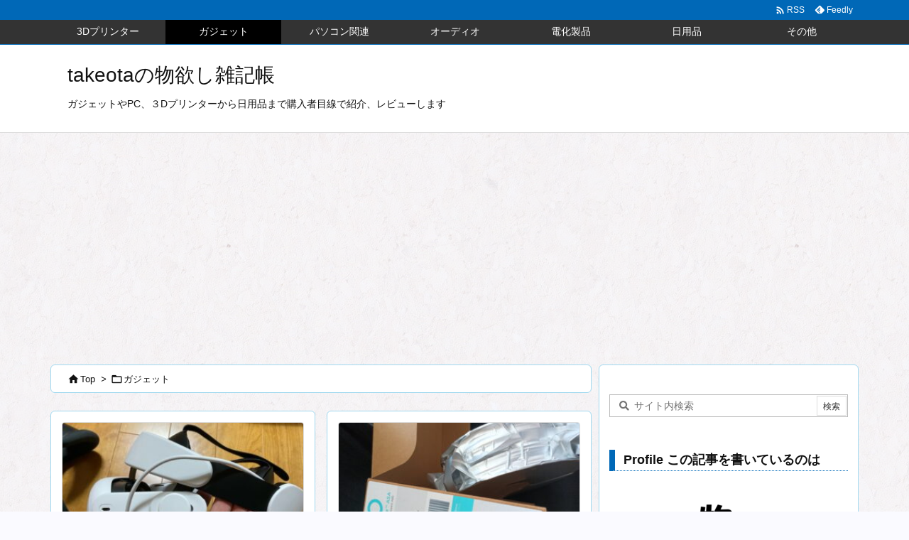

--- FILE ---
content_type: text/html; charset=utf-8
request_url: https://www.google.com/recaptcha/api2/aframe
body_size: 266
content:
<!DOCTYPE HTML><html><head><meta http-equiv="content-type" content="text/html; charset=UTF-8"></head><body><script nonce="SQ7UAKv5xs92NP7m52ztZg">/** Anti-fraud and anti-abuse applications only. See google.com/recaptcha */ try{var clients={'sodar':'https://pagead2.googlesyndication.com/pagead/sodar?'};window.addEventListener("message",function(a){try{if(a.source===window.parent){var b=JSON.parse(a.data);var c=clients[b['id']];if(c){var d=document.createElement('img');d.src=c+b['params']+'&rc='+(localStorage.getItem("rc::a")?sessionStorage.getItem("rc::b"):"");window.document.body.appendChild(d);sessionStorage.setItem("rc::e",parseInt(sessionStorage.getItem("rc::e")||0)+1);localStorage.setItem("rc::h",'1768707181763');}}}catch(b){}});window.parent.postMessage("_grecaptcha_ready", "*");}catch(b){}</script></body></html>